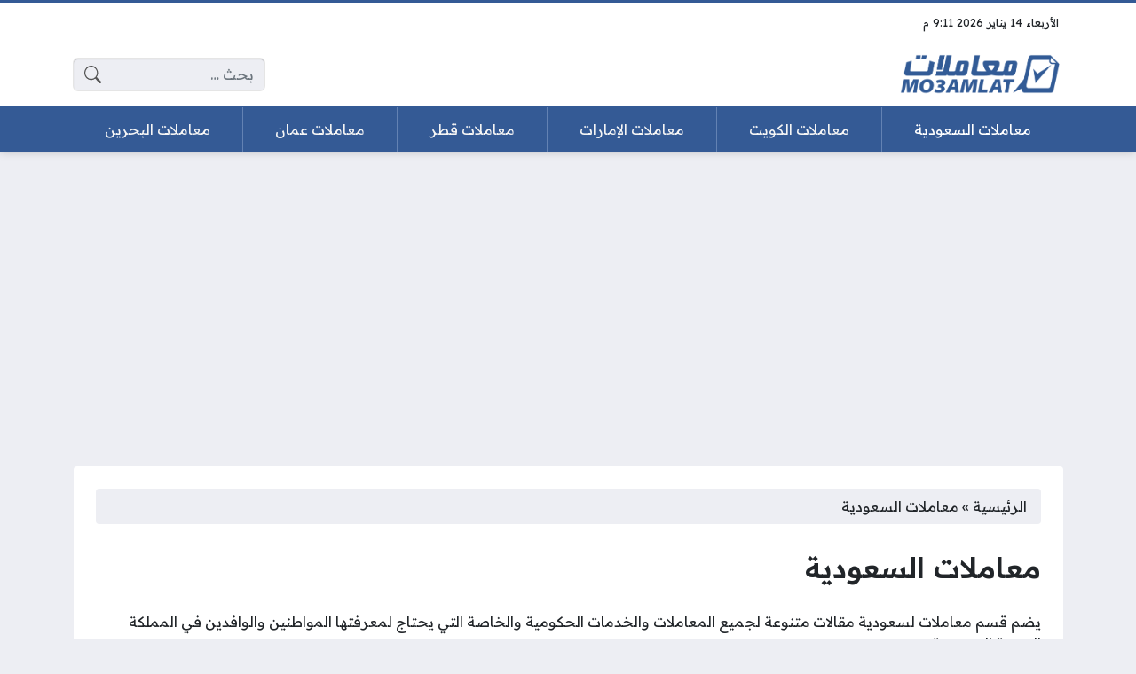

--- FILE ---
content_type: text/html; charset=utf-8
request_url: https://www.google.com/recaptcha/api2/aframe
body_size: 268
content:
<!DOCTYPE HTML><html><head><meta http-equiv="content-type" content="text/html; charset=UTF-8"></head><body><script nonce="6q8vJSPsRI0gLEm9-Z3U6w">/** Anti-fraud and anti-abuse applications only. See google.com/recaptcha */ try{var clients={'sodar':'https://pagead2.googlesyndication.com/pagead/sodar?'};window.addEventListener("message",function(a){try{if(a.source===window.parent){var b=JSON.parse(a.data);var c=clients[b['id']];if(c){var d=document.createElement('img');d.src=c+b['params']+'&rc='+(localStorage.getItem("rc::a")?sessionStorage.getItem("rc::b"):"");window.document.body.appendChild(d);sessionStorage.setItem("rc::e",parseInt(sessionStorage.getItem("rc::e")||0)+1);localStorage.setItem("rc::h",'1768425063867');}}}catch(b){}});window.parent.postMessage("_grecaptcha_ready", "*");}catch(b){}</script></body></html>